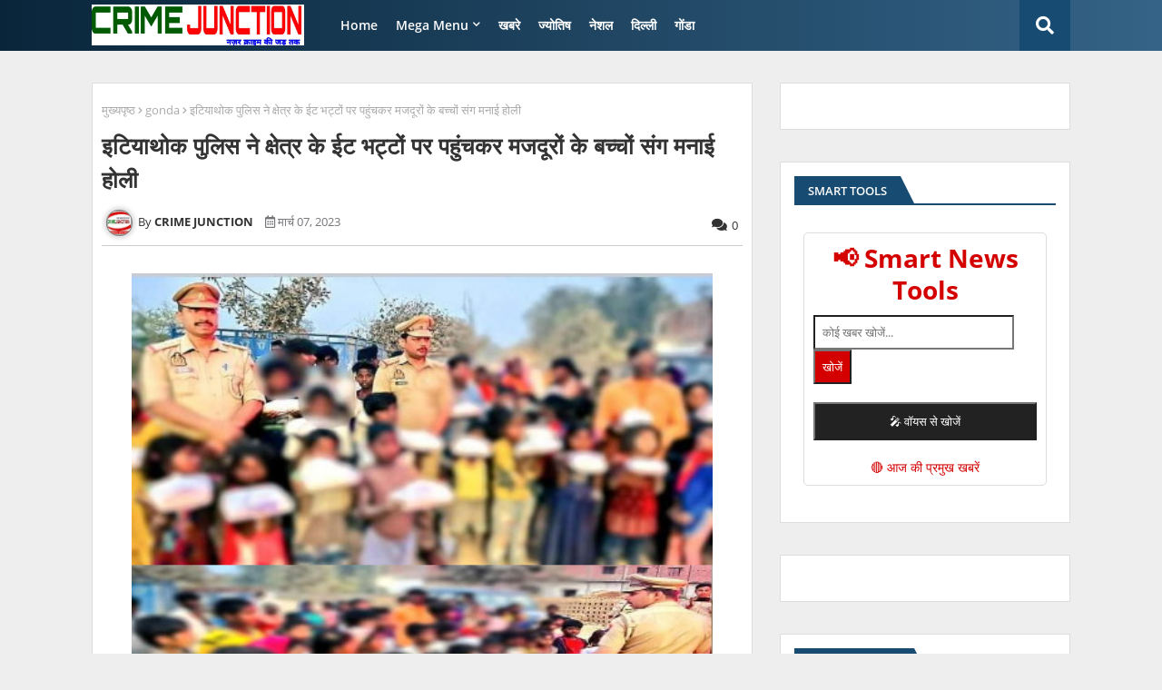

--- FILE ---
content_type: text/html; charset=utf-8
request_url: https://www.google.com/recaptcha/api2/aframe
body_size: 268
content:
<!DOCTYPE HTML><html><head><meta http-equiv="content-type" content="text/html; charset=UTF-8"></head><body><script nonce="IO_upsvGIJObTyEYXLxj7w">/** Anti-fraud and anti-abuse applications only. See google.com/recaptcha */ try{var clients={'sodar':'https://pagead2.googlesyndication.com/pagead/sodar?'};window.addEventListener("message",function(a){try{if(a.source===window.parent){var b=JSON.parse(a.data);var c=clients[b['id']];if(c){var d=document.createElement('img');d.src=c+b['params']+'&rc='+(localStorage.getItem("rc::a")?sessionStorage.getItem("rc::b"):"");window.document.body.appendChild(d);sessionStorage.setItem("rc::e",parseInt(sessionStorage.getItem("rc::e")||0)+1);localStorage.setItem("rc::h",'1769190577938');}}}catch(b){}});window.parent.postMessage("_grecaptcha_ready", "*");}catch(b){}</script></body></html>

--- FILE ---
content_type: text/javascript; charset=UTF-8
request_url: https://www.crimejunction.com/feeds/posts/default?alt=json-in-script&max-results=4&callback=jQuery224009039080312046321_1769190574056&_=1769190574057
body_size: 7050
content:
// API callback
jQuery224009039080312046321_1769190574056({"version":"1.0","encoding":"UTF-8","feed":{"xmlns":"http://www.w3.org/2005/Atom","xmlns$openSearch":"http://a9.com/-/spec/opensearchrss/1.0/","xmlns$blogger":"http://schemas.google.com/blogger/2008","xmlns$georss":"http://www.georss.org/georss","xmlns$gd":"http://schemas.google.com/g/2005","xmlns$thr":"http://purl.org/syndication/thread/1.0","id":{"$t":"tag:blogger.com,1999:blog-7571964787955628583"},"updated":{"$t":"2026-01-23T19:15:26.069+05:30"},"category":[{"term":"खबरे"},{"term":"gonda"},{"term":"crime"},{"term":"POLITCAL NEWS"},{"term":"special story"},{"term":"UTTAR PRADESH"},{"term":"SPORT"},{"term":"ज्योतिष"},{"term":"BIHAR"},{"term":"VIDEO"},{"term":"NATIONAL"},{"term":"MERI KALAM SE"},{"term":"DELHI"},{"term":"AJAB GAJAB"},{"term":"RAJASTHAN"},{"term":"gujarat"},{"term":"WEST BENGAL"},{"term":"JAMMU-KASHMIR"}],"title":{"type":"text","$t":"CRIME JUNCTION"},"subtitle":{"type":"html","$t":""},"link":[{"rel":"http://schemas.google.com/g/2005#feed","type":"application/atom+xml","href":"https:\/\/www.crimejunction.com\/feeds\/posts\/default"},{"rel":"self","type":"application/atom+xml","href":"https:\/\/www.blogger.com\/feeds\/7571964787955628583\/posts\/default?alt=json-in-script\u0026max-results=4"},{"rel":"alternate","type":"text/html","href":"https:\/\/www.crimejunction.com\/"},{"rel":"hub","href":"http://pubsubhubbub.appspot.com/"},{"rel":"next","type":"application/atom+xml","href":"https:\/\/www.blogger.com\/feeds\/7571964787955628583\/posts\/default?alt=json-in-script\u0026start-index=5\u0026max-results=4"}],"author":[{"name":{"$t":"CRIME JUNCTION"},"uri":{"$t":"http:\/\/www.blogger.com\/profile\/12915251826780849885"},"email":{"$t":"noreply@blogger.com"},"gd$image":{"rel":"http://schemas.google.com/g/2005#thumbnail","width":"32","height":"24","src":"\/\/blogger.googleusercontent.com\/img\/b\/R29vZ2xl\/AVvXsEhdvU4Z1XYRQvn1hqCPaE5aOOkS-6fSYpdi7nd-MLq2HZ6vGBTnA-JqJOAUZewEekg0j3a_5fyT5Cae0OFW_tUZjFDIeUyPv602tZHb1De_Hy-FolBN2ifaHzQDkGB-ReE\/s150\/WhatsApp+Image+2020-06-11+at+5.35.29+PM.jpeg"}}],"generator":{"version":"7.00","uri":"http://www.blogger.com","$t":"Blogger"},"openSearch$totalResults":{"$t":"51770"},"openSearch$startIndex":{"$t":"1"},"openSearch$itemsPerPage":{"$t":"4"},"entry":[{"id":{"$t":"tag:blogger.com,1999:blog-7571964787955628583.post-8251162272398041526"},"published":{"$t":"2026-01-23T19:14:59.265+05:30"},"updated":{"$t":"2026-01-23T19:15:26.069+05:30"},"title":{"type":"text","$t":"BALRAMPUR...संधिक्षा सदस्यों ने किया रंगोली प्रतियोगिता का आयोजन"},"content":{"type":"html","$t":"\u003Cdiv dir=\"auto\"\u003E\u003Cdiv class=\"separator\" style=\"clear: both; text-align: center;\"\u003E\n  \u003Ca href=\"https:\/\/blogger.googleusercontent.com\/img\/a\/AVvXsEglhjjl5jp-AeulgFmUesHavYx1Vuulew2PxztgEGXqJsf3DNQ8TL7Itn2taDb7Ntmi8f3ngvJKQsGPSWuExfvNLfMoRIFoN_1pL4hPlrvabhP-M-jw7o4Aq20v5nRsXvdC37JwmxmdfWDJb_usaJ9ybV1p1cG0bKoIp3BBc712Q1df6sOUWodjAX0Nl1sq\" imageanchor=\"1\" style=\"margin-left: 1em; margin-right: 1em;\"\u003E\n    \u003Cimg border=\"0\"   src=\"https:\/\/blogger.googleusercontent.com\/img\/a\/AVvXsEglhjjl5jp-AeulgFmUesHavYx1Vuulew2PxztgEGXqJsf3DNQ8TL7Itn2taDb7Ntmi8f3ngvJKQsGPSWuExfvNLfMoRIFoN_1pL4hPlrvabhP-M-jw7o4Aq20v5nRsXvdC37JwmxmdfWDJb_usaJ9ybV1p1cG0bKoIp3BBc712Q1df6sOUWodjAX0Nl1sq\" width=\"400\"\u003E\n  \u003C\/a\u003E\n\u003C\/div\u003E\u003Cbr\u003E\u003C\/div\u003E\u003Cdiv dir=\"auto\"\u003Eअखिलेश्वर तिवारी\u0026nbsp;\u003C\/div\u003E\u003Cdiv dir=\"auto\"\u003Eजनपद बलरामपुर के इंडो नेपाल सीमा पर तैनात नवीं वाहिनी सशस्त्र सीमा बल में शुक्रवार को वसंत पंचमी पर्व पर संदीक्षा सदस्यों के मध्य पुष्प रंगोली प्रतियोगिता का आयोजन किया गया ।\u003C\/div\u003E\u003Cdiv dir=\"auto\"\u003E\u003Cbr\u003E\u003C\/div\u003E\u003Cdiv dir=\"auto\"\u003E23 जनवरी को बसंत पंचमी के शुभ एवं पावन अवसर पर संदीक्षा अध्यक्षा श्रीमती कृषिक, पत्नी कुमुद रंजन, द्वितीय कमान अधिकारी, नौवीं वाहिनी सशस्त्र सीमा बल, बलरामपुर की उपस्थिति में संदीक्षा सदस्यों के मध्य पुष्प रंगोली प्रतियोगिता का आयोजन किया गया। यह कार्यक्रम वाहिनी परिसर में अत्यंत हर्षोल्लास, उत्साह एवं सौहार्दपूर्ण वातावरण में सफलतापूर्वक संपन्न हुआ। कार्यक्रम का मुख्य उद्देश्य संदीक्षा सदस्यों की रचनात्मक प्रतिभा को प्रोत्साहित करना, भारतीय सांस्कृतिक परंपराओं को सुदृढ़ करना, तथा सदस्यों के मध्य आपसी सहयोग, समन्वय एवं सौहार्द की भावना को और अधिक प्रबल करना रहा। प्रतियोगिता के दौरान संदीक्षा सदस्यों द्वारा पुष्पों के माध्यम से आकर्षक, कलात्मक एवं भावपूर्ण रंगोलियों का निर्माण किया गया, जो बसंत पंचमी के उल्लास, सौंदर्य एवं सकारात्मक ऊर्जा का जीवंत प्रतीक रहीं। प्रतियोगिता में सभी संदीक्षा सदस्यों ने अत्यंत उत्साह, अनुशासन एवं समर्पण के साथ सहभागिता निभाई। इस अवसर पर संदीक्षा अध्यक्षा द्वारा प्रतिभागियों के प्रयासों की भूरी-भूरी प्रशंसा की गई तथा भविष्य में भी इस प्रकार के रचनात्मक एवं सांस्कृतिक कार्यक्रमों के नियमित आयोजन पर बल दिया गया।\u0026nbsp;समग्र रूप से यह आयोजन पूर्णतः सफल, प्रेरणादायक एवं स्मरणीय रहा, जिसने संदीक्षा सदस्यों में उत्साह, एकजुटता एवं सांस्कृतिक चेतना को और अधिक सुदृढ़ किया ।\u003C\/div\u003E"},"link":[{"rel":"replies","type":"application/atom+xml","href":"https:\/\/www.crimejunction.com\/feeds\/8251162272398041526\/comments\/default","title":"टिप्पणियाँ भेजें"},{"rel":"replies","type":"text/html","href":"https:\/\/www.crimejunction.com\/2026\/01\/balrampur_0925603054.html#comment-form","title":"0 टिप्पणियाँ"},{"rel":"edit","type":"application/atom+xml","href":"https:\/\/www.blogger.com\/feeds\/7571964787955628583\/posts\/default\/8251162272398041526"},{"rel":"self","type":"application/atom+xml","href":"https:\/\/www.blogger.com\/feeds\/7571964787955628583\/posts\/default\/8251162272398041526"},{"rel":"alternate","type":"text/html","href":"https:\/\/www.crimejunction.com\/2026\/01\/balrampur_0925603054.html","title":"BALRAMPUR...संधिक्षा सदस्यों ने किया रंगोली प्रतियोगिता का आयोजन"}],"author":[{"name":{"$t":"Anonymous"},"uri":{"$t":"http:\/\/www.blogger.com\/profile\/11104303619948516369"},"email":{"$t":"noreply@blogger.com"},"gd$image":{"rel":"http://schemas.google.com/g/2005#thumbnail","width":"16","height":"16","src":"https:\/\/img1.blogblog.com\/img\/b16-rounded.gif"}}],"media$thumbnail":{"xmlns$media":"http://search.yahoo.com/mrss/","url":"https:\/\/blogger.googleusercontent.com\/img\/a\/AVvXsEglhjjl5jp-AeulgFmUesHavYx1Vuulew2PxztgEGXqJsf3DNQ8TL7Itn2taDb7Ntmi8f3ngvJKQsGPSWuExfvNLfMoRIFoN_1pL4hPlrvabhP-M-jw7o4Aq20v5nRsXvdC37JwmxmdfWDJb_usaJ9ybV1p1cG0bKoIp3BBc712Q1df6sOUWodjAX0Nl1sq=s72-c","height":"72","width":"72"},"thr$total":{"$t":"0"}},{"id":{"$t":"tag:blogger.com,1999:blog-7571964787955628583.post-5883081499136457804"},"published":{"$t":"2026-01-23T17:42:27.636+05:30"},"updated":{"$t":"2026-01-23T17:42:43.545+05:30"},"title":{"type":"text","$t":"BALRAMPUR...पायनियर पब्लिक स्कूल में बसंत पंचमी कार्यक्रम का आयोजन "},"content":{"type":"html","$t":"\u003Cdiv dir=\"auto\"\u003E\u003Cdiv class=\"separator\" style=\"clear: both; text-align: center;\"\u003E\n  \u003Ca href=\"https:\/\/blogger.googleusercontent.com\/img\/a\/AVvXsEipVsIJHOUji4x2_YoHQVd3JKQJ7GckO9ngPjZIiQ19ecKjOOSNF7EjggTcymShrOXuLu3x6lWMJvpGNXRs9Vh_rvpfFJO8v11C7HXStQsgKK7XP702C3tYoiC5CWusMM_-0wffseFS6Y4OyaNa1BzLDwLBJpBIt0SrAzQJGCW48S5gywkvM3x6-ZABZQlx\" imageanchor=\"1\" style=\"margin-left: 1em; margin-right: 1em;\"\u003E\n    \u003Cimg border=\"0\"   src=\"https:\/\/blogger.googleusercontent.com\/img\/a\/AVvXsEipVsIJHOUji4x2_YoHQVd3JKQJ7GckO9ngPjZIiQ19ecKjOOSNF7EjggTcymShrOXuLu3x6lWMJvpGNXRs9Vh_rvpfFJO8v11C7HXStQsgKK7XP702C3tYoiC5CWusMM_-0wffseFS6Y4OyaNa1BzLDwLBJpBIt0SrAzQJGCW48S5gywkvM3x6-ZABZQlx\" width=\"400\"\u003E\n  \u003C\/a\u003E\n\u003C\/div\u003E\u003Cbr\u003E\u003C\/div\u003E\u003Cdiv dir=\"auto\"\u003Eअखिलेश्वर तिवारी\u0026nbsp;\u003C\/div\u003E\u003Cdiv dir=\"auto\"\u003Eजनपद बलरामपुर के अंग्रेजी माध्यम विद्यालय पायनियर पब्लिक स्कूल एंड कॉलेज में शुक्रवार को विद्या की अधिष्ठाता देवी मां सरस्वती का पूजन अर्चन कर बसंत पंचमी पर्व मनाया गया ।\u003C\/div\u003E\u003Cdiv dir=\"auto\"\u003E\u003Cdiv class=\"separator\" style=\"clear: both; text-align: center;\"\u003E\n  \u003Ca href=\"https:\/\/blogger.googleusercontent.com\/img\/a\/AVvXsEjnyl4HE6PKofASRyed41BwJFvus2Igkh1zl8mWDvX2cJjv4hQ_bONGWsbsn5-6Vp30_ZHv2nx3sI25s2l-KRDsboMW7kwyWhT70UNEjY5TUtZ6iGnYf5jwjZpHNiQBh8TQa-nqyxTVDTiDVgnAk9kyqIpsrvI2IJRSSC6kFXFckIu0l8t72oVJc4xbFa5P\" imageanchor=\"1\" style=\"margin-left: 1em; margin-right: 1em;\"\u003E\n    \u003Cimg border=\"0\"   src=\"https:\/\/blogger.googleusercontent.com\/img\/a\/AVvXsEjnyl4HE6PKofASRyed41BwJFvus2Igkh1zl8mWDvX2cJjv4hQ_bONGWsbsn5-6Vp30_ZHv2nx3sI25s2l-KRDsboMW7kwyWhT70UNEjY5TUtZ6iGnYf5jwjZpHNiQBh8TQa-nqyxTVDTiDVgnAk9kyqIpsrvI2IJRSSC6kFXFckIu0l8t72oVJc4xbFa5P\" width=\"400\"\u003E\n  \u003C\/a\u003E\n\u003C\/div\u003E\u003Cbr\u003E\u003C\/div\u003E\u003Cdiv dir=\"auto\"\u003E23 जनवरी को शहर के अग्रेंजी माध्यम विद्यालय पाॅयनियर पब्लिक स्कूल एण्ड काॅलेज में माँ सरस्वती जी के जन्मदिवस के अवसर पर ‘‘बसंत पंचमी‘‘ का पर्व मनाया गया। विद्यालय के प्रबन्ध निदेशक डा0 एम0पी0 तिवारी, प्रधानाचार्य समरजीत सिंह नंदा, उप प्रधानाचार्या उप प्रधानाचार्य शिखा पाण्डेय, राघवेन्द्र त्रिपाठी, कोषाध्यक्षा श्रीमती मीता तिवारी नें माँ सरस्वती के चित्र पर पुष्प माला अर्पित कर द्धीप एवं हवन प्रज्जवलित किया। तत्पश्चात् उपस्थित समस्त अध्यापक अध्यापिकायें तथा समस्त स्टाफ नें माँ सरस्वती के चित्र पर पुष्प अर्पित किये। महान विद्धान श्री त्रिलोकी नाथ शुक्ला ने मां सरस्वती के चरणों में पूरे विधि विधान के अनुसार धार्मिक रीति से विद्यालय के प्रबन्ध निदेशक डा0 एम0पी0 तिवारी, कोषाध्यक्षा मीता तिवारी के द्वारा सत्य नारायण वत्र कथा सुनकर मां सरस्वती का पूजन करके हवन व आरती की। प्रबन्ध निदेशक ने बच्चों को बताया कि बंसत पंचमी के दिन विद्या की देवी माँ सरस्वती की पूजा की जाती है। यह पूजा पूर्वी भारत-पश्चिमोत्तर बांग्लादेश, नेपाल और कई राष्ट्रों में बड़े उल्लास से मनायी जाती है। इस दिन पीले वस्त्र धारण करते है। शास्त्रों में बसंत पंचमी को ऋषि पंचमी से भी उल्लेखित किया गया है, तो पुराणों-शास्त्रों तथा अनेक काव्यग्रंथो में भी अलग-अलग ढंग से इसका चित्रण मिलता है। प्राचीन भारत और नेपाल में पूरे साल को जिन छह मौसमों मे बाँटा जाता था उनमें बसंत का मौसम लोगों का सबसे मनचाहा और मनमोहक मौसम है।\u0026nbsp;विद्यालय में विभिन्न प्रकार के कार्यक्रम आयोजित किये गये। जिसमें माँ सरस्वती की पूजन धार्मिक परम्पराओं एवं रीति रिवाजों के साथ सम्पन्न हुआ। इस अवसर पर सांस्कृति कार्यक्रम का आयोजन किया गया। सांस्कृतिक कार्यक्रम में गीत-हे शारदे माँ नामक गीत पर मेधावी सिंह, मरियम आबदीन, मोहनी तिवारी, आशी यादव, अनुष्का दूबे, श्रेया श्रीवास्तव, श्रृष्टि श्रीवास्तव, रत्ना प्रिया मिश्रा, आकृति मिश्रा, सौम्या शुक्ला ने बहुत ही मनमोहक नृत्य प्रस्तुत करके दर्शकों का मन मोह लिया तथा साथ ही एकल नृत्य के अन्तर्गत गीत-ऋतु बसंत की आयी है नामक गीत पर वैष्णवी ने एक बहुत ही सुन्दर व मार्मिक नृत्य प्रस्तुत किया।\u003C\/div\u003E"},"link":[{"rel":"replies","type":"application/atom+xml","href":"https:\/\/www.crimejunction.com\/feeds\/5883081499136457804\/comments\/default","title":"टिप्पणियाँ भेजें"},{"rel":"replies","type":"text/html","href":"https:\/\/www.crimejunction.com\/2026\/01\/balrampur_01865995821.html#comment-form","title":"0 टिप्पणियाँ"},{"rel":"edit","type":"application/atom+xml","href":"https:\/\/www.blogger.com\/feeds\/7571964787955628583\/posts\/default\/5883081499136457804"},{"rel":"self","type":"application/atom+xml","href":"https:\/\/www.blogger.com\/feeds\/7571964787955628583\/posts\/default\/5883081499136457804"},{"rel":"alternate","type":"text/html","href":"https:\/\/www.crimejunction.com\/2026\/01\/balrampur_01865995821.html","title":"BALRAMPUR...पायनियर पब्लिक स्कूल में बसंत पंचमी कार्यक्रम का आयोजन "}],"author":[{"name":{"$t":"Anonymous"},"uri":{"$t":"http:\/\/www.blogger.com\/profile\/11104303619948516369"},"email":{"$t":"noreply@blogger.com"},"gd$image":{"rel":"http://schemas.google.com/g/2005#thumbnail","width":"16","height":"16","src":"https:\/\/img1.blogblog.com\/img\/b16-rounded.gif"}}],"media$thumbnail":{"xmlns$media":"http://search.yahoo.com/mrss/","url":"https:\/\/blogger.googleusercontent.com\/img\/a\/AVvXsEipVsIJHOUji4x2_YoHQVd3JKQJ7GckO9ngPjZIiQ19ecKjOOSNF7EjggTcymShrOXuLu3x6lWMJvpGNXRs9Vh_rvpfFJO8v11C7HXStQsgKK7XP702C3tYoiC5CWusMM_-0wffseFS6Y4OyaNa1BzLDwLBJpBIt0SrAzQJGCW48S5gywkvM3x6-ZABZQlx=s72-c","height":"72","width":"72"},"thr$total":{"$t":"0"}},{"id":{"$t":"tag:blogger.com,1999:blog-7571964787955628583.post-7384361112180559928"},"published":{"$t":"2026-01-23T17:38:54.619+05:30"},"updated":{"$t":"2026-01-23T17:39:29.412+05:30"},"title":{"type":"text","$t":"BALRAMPUR...बलिदानी पार्क में विभिन्न कार्यक्रमों का आयोजन"},"content":{"type":"html","$t":"\u003Cdiv dir=\"auto\"\u003E\u003Cdiv class=\"separator\" style=\"clear: both; text-align: center;\"\u003E\n  \u003Ca href=\"https:\/\/blogger.googleusercontent.com\/img\/a\/AVvXsEhP5OVZFDkWs8eQu-5aZPf1GMbJnaBOY4O9f__muvy-E6vOau8a7J0PCnS_rqeR0yV5qJwtZ4u9f5CoIdZG1hGqMat1mq_yx4LK2rPVeZaUfmEy7cJzXxQKrdCMLgo7W3TB0o4JE9_YgHcvPmmH1rbto6xOKlTrAg8yXlv_g8bjBszGltLuK2xWGNqcJ4q-\" imageanchor=\"1\" style=\"margin-left: 1em; margin-right: 1em;\"\u003E\n    \u003Cimg border=\"0\"   src=\"https:\/\/blogger.googleusercontent.com\/img\/a\/AVvXsEhP5OVZFDkWs8eQu-5aZPf1GMbJnaBOY4O9f__muvy-E6vOau8a7J0PCnS_rqeR0yV5qJwtZ4u9f5CoIdZG1hGqMat1mq_yx4LK2rPVeZaUfmEy7cJzXxQKrdCMLgo7W3TB0o4JE9_YgHcvPmmH1rbto6xOKlTrAg8yXlv_g8bjBszGltLuK2xWGNqcJ4q-\" width=\"400\"\u003E\n  \u003C\/a\u003E\n\u003C\/div\u003E\u003Cbr\u003E\u003C\/div\u003E\u003Cdiv dir=\"auto\"\u003Eअखिलेश्वर तिवारी\u0026nbsp;\u003C\/div\u003E\u003Cdiv dir=\"auto\"\u003Eजनपद बलरामपुर के बलिदानी पार्क में नेताजी सुभाष चंद्र बोस जयंती एवं वीर हकीकत राय बलिदान दिवस के अवसर पर एक कार्यक्रम का आयोजन किया गया। कार्यक्रम में बड़ी संख्या में छात्र-छात्राओं तथा गणमान्य नागरिकों की सहभागिता रही।\u003C\/div\u003E\u003Cdiv dir=\"auto\"\u003E\u003Cdiv class=\"separator\" style=\"clear: both; text-align: center;\"\u003E\n  \u003Ca href=\"https:\/\/blogger.googleusercontent.com\/img\/a\/AVvXsEgm4sE3ExmUZqu1rNPZiHkmHVXpgyaCZj2HGtesTNCZHNhJkVZxbiJDhMfkn4chJGv4c4qGZSARFi9zb4EknYzBMrFjf7A5jQg88GE6f7NHkJX_CRJuuWFnihNCl1SO4tS61LbsDEgqoArdOG5ZUmuPBIUpTzXnjBzzbi-NKdfeks-5tPKlFq7ckR19xmC0\" imageanchor=\"1\" style=\"margin-left: 1em; margin-right: 1em;\"\u003E\n    \u003Cimg border=\"0\"   src=\"https:\/\/blogger.googleusercontent.com\/img\/a\/AVvXsEgm4sE3ExmUZqu1rNPZiHkmHVXpgyaCZj2HGtesTNCZHNhJkVZxbiJDhMfkn4chJGv4c4qGZSARFi9zb4EknYzBMrFjf7A5jQg88GE6f7NHkJX_CRJuuWFnihNCl1SO4tS61LbsDEgqoArdOG5ZUmuPBIUpTzXnjBzzbi-NKdfeks-5tPKlFq7ckR19xmC0\" width=\"400\"\u003E\n  \u003C\/a\u003E\n\u003C\/div\u003E\u003Cdiv class=\"separator\" style=\"clear: both; text-align: center;\"\u003E\n  \u003Ca href=\"https:\/\/blogger.googleusercontent.com\/img\/a\/AVvXsEg30xsCdSRgQkS58aTvkpOZvRvWMqD6edsfA-IO1bcCrJ4TCAc5BjpWTbPVvG_qNBMidHv-0FI9DaBwXajB-gD9eCxtw17jWmgsmiQsotGMSNorq9TUysg4Sx7_D9f2iD_LqMPQqALYI9aXyw7aFVHfCQDfJUPHq52Ll7qgT6xzy-4oJQTburJYTWaZQ5fr\" imageanchor=\"1\" style=\"margin-left: 1em; margin-right: 1em;\"\u003E\n    \u003Cimg border=\"0\"   src=\"https:\/\/blogger.googleusercontent.com\/img\/a\/AVvXsEg30xsCdSRgQkS58aTvkpOZvRvWMqD6edsfA-IO1bcCrJ4TCAc5BjpWTbPVvG_qNBMidHv-0FI9DaBwXajB-gD9eCxtw17jWmgsmiQsotGMSNorq9TUysg4Sx7_D9f2iD_LqMPQqALYI9aXyw7aFVHfCQDfJUPHq52Ll7qgT6xzy-4oJQTburJYTWaZQ5fr\" width=\"400\"\u003E\n  \u003C\/a\u003E\n\u003C\/div\u003E\u003Cbr\u003E\u003C\/div\u003E\u003Cdiv dir=\"auto\"\u003E23 जनवरी को बलिदानी पार्क में आयोजित कार्यक्रम में उपस्थित छात्र-छात्राओं को महर्षि दयानंद सरस्वती कृत अमर ग्रंथ सत्यार्थ प्रकाश, सम्मान पत्र तथा महापुरुषों के चित्रों से युक्त कैलेंडर प्रदान किए गए। आर्य वीर दल उत्तर प्रदेश के बौद्धिकाध्यक्ष आचार्य अखिलेश मेधावी द्वारा छात्र-छात्राओं को “क्रांतिवीर सम्मान” से सम्मानित किया गया । इसके अतिरिक्त प्रिंट एवं इलेक्ट्रॉनिक मीडिया के पत्रकारों को डायरी ,कलाम और महापुरुषों का चित्र अंकित कैलेंडर भेंट\u0026nbsp; करके सम्मानित किया गया । कार्यक्रम का शुभारंभ वैदिक मंत्रोच्चार के साथ आचार्य अखिलेश मेधावी द्वारा वैदिक यज्ञ से हुआ। यज्ञ के माध्यम से राष्ट्र, समाज एवं युवा पीढ़ी के चरित्र निर्माण का संदेश दिया गया। मुख्य अतिथि सदर विधायक पलटू राम ने\u0026nbsp; नेताजी सुभाष चंद्र बोस के राष्ट्रवादी विचारों, त्याग और स्वतंत्रता संग्राम में उनका अद्वितीय योगदान रहा। गुरुकुल रेवाड़ी हरियाणा से आए हुए आचार्य मनोज तथा स्वामी आत्मानंद ने भी सभा को संबोधित किया । कार्यक्रम का उद्देश्य युवाओं में राष्ट्रभक्ति, सांस्कृतिक चेतना एवं नैतिक मूल्यों का विकास करना रहा। अंत में आयोजकों द्वारा सभी आगंतुकों का आभार व्यक्त किया गया। इस अवसर पर रंगमणि त्रिपाठी ,सत्य प्रकाश\u0026nbsp; पांडे ,विजय प्रकाश, निशु वर्मा, करीना यादव, अनिल साहू, महेश यादव ,आरव सिंह सहित तमाम लोग उपस्थित रहे।\u003C\/div\u003E"},"link":[{"rel":"replies","type":"application/atom+xml","href":"https:\/\/www.crimejunction.com\/feeds\/7384361112180559928\/comments\/default","title":"टिप्पणियाँ भेजें"},{"rel":"replies","type":"text/html","href":"https:\/\/www.crimejunction.com\/2026\/01\/balrampur_0685190034.html#comment-form","title":"0 टिप्पणियाँ"},{"rel":"edit","type":"application/atom+xml","href":"https:\/\/www.blogger.com\/feeds\/7571964787955628583\/posts\/default\/7384361112180559928"},{"rel":"self","type":"application/atom+xml","href":"https:\/\/www.blogger.com\/feeds\/7571964787955628583\/posts\/default\/7384361112180559928"},{"rel":"alternate","type":"text/html","href":"https:\/\/www.crimejunction.com\/2026\/01\/balrampur_0685190034.html","title":"BALRAMPUR...बलिदानी पार्क में विभिन्न कार्यक्रमों का आयोजन"}],"author":[{"name":{"$t":"Anonymous"},"uri":{"$t":"http:\/\/www.blogger.com\/profile\/11104303619948516369"},"email":{"$t":"noreply@blogger.com"},"gd$image":{"rel":"http://schemas.google.com/g/2005#thumbnail","width":"16","height":"16","src":"https:\/\/img1.blogblog.com\/img\/b16-rounded.gif"}}],"media$thumbnail":{"xmlns$media":"http://search.yahoo.com/mrss/","url":"https:\/\/blogger.googleusercontent.com\/img\/a\/AVvXsEhP5OVZFDkWs8eQu-5aZPf1GMbJnaBOY4O9f__muvy-E6vOau8a7J0PCnS_rqeR0yV5qJwtZ4u9f5CoIdZG1hGqMat1mq_yx4LK2rPVeZaUfmEy7cJzXxQKrdCMLgo7W3TB0o4JE9_YgHcvPmmH1rbto6xOKlTrAg8yXlv_g8bjBszGltLuK2xWGNqcJ4q-=s72-c","height":"72","width":"72"},"thr$total":{"$t":"0"}},{"id":{"$t":"tag:blogger.com,1999:blog-7571964787955628583.post-1135571765899655068"},"published":{"$t":"2026-01-23T17:16:24.611+05:30"},"updated":{"$t":"2026-01-23T17:25:02.028+05:30"},"title":{"type":"text","$t":"BALRAMPUR...पायनियर पब्लिक स्कूल में नेताजी सुभाष चंद्र बोस जयंती"},"content":{"type":"html","$t":"\u003Cdiv dir=\"auto\"\u003E\u003Cdiv class=\"separator\" style=\"clear: both; text-align: center;\"\u003E\n  \u003Ca href=\"https:\/\/blogger.googleusercontent.com\/img\/a\/AVvXsEiNB95-otuyDQq3gZG0kCb5t8n-OppDieBODR_GyzoQYVRPU_HjCnpqJ3-HOnnN4cm49Mct7cpBxLMWPNMsWtXGT_UyHj7h_7emyFHcwuHZvpHtb9yxBd0uRqgYKpxMA0UygVDb7Jyq5qEp0vtAtSMSK-QkzKTWcp5vQDOY7DX0BeAa6IkGCjNLBMo9bCbK\" imageanchor=\"1\" style=\"margin-left: 1em; margin-right: 1em;\"\u003E\n    \u003Cimg border=\"0\"   src=\"https:\/\/blogger.googleusercontent.com\/img\/a\/AVvXsEiNB95-otuyDQq3gZG0kCb5t8n-OppDieBODR_GyzoQYVRPU_HjCnpqJ3-HOnnN4cm49Mct7cpBxLMWPNMsWtXGT_UyHj7h_7emyFHcwuHZvpHtb9yxBd0uRqgYKpxMA0UygVDb7Jyq5qEp0vtAtSMSK-QkzKTWcp5vQDOY7DX0BeAa6IkGCjNLBMo9bCbK\" width=\"400\"\u003E\n  \u003C\/a\u003E\n\u003C\/div\u003E\u003Cbr\u003E\u003C\/div\u003E\u003Cdiv dir=\"auto\"\u003Eअखिलेश्वर तिवारी\u0026nbsp;\u003C\/div\u003E\u003Cdiv dir=\"auto\"\u003Eजनपद बलरामपुर के अंग्रेजी माध्यम विद्यालय पायनियर पब्लिक स्कूल एंड कॉलेज में शुक्रवार को आजादी के महानायक सुभाष चंद्र बोस की जयंती मनाई गई ।\u003C\/div\u003E\u003Cdiv dir=\"auto\"\u003E\u003Cdiv class=\"separator\" style=\"clear: both; text-align: center;\"\u003E\n  \u003Ca href=\"https:\/\/blogger.googleusercontent.com\/img\/a\/AVvXsEiWIYBZifwlz2OZ1HjlIiEF0WPJUTmSPv4AJTEdAKlOtlIC-ImhagSFxyD2G0fEBM47PoNKw7jzWXuTNqt3rwYm-6Z_3eWAUaAyTr07r2X4_Qrsw_b54Sh1wDs5af5n3KY_ZRG4XiORz8LRu2KDpZGbGtbr5iI2BOshGFsJUPNdndZ3NNJMLVDz5P5mwRrs\" imageanchor=\"1\" style=\"margin-left: 1em; margin-right: 1em;\"\u003E\n    \u003Cimg border=\"0\"   src=\"https:\/\/blogger.googleusercontent.com\/img\/a\/AVvXsEiWIYBZifwlz2OZ1HjlIiEF0WPJUTmSPv4AJTEdAKlOtlIC-ImhagSFxyD2G0fEBM47PoNKw7jzWXuTNqt3rwYm-6Z_3eWAUaAyTr07r2X4_Qrsw_b54Sh1wDs5af5n3KY_ZRG4XiORz8LRu2KDpZGbGtbr5iI2BOshGFsJUPNdndZ3NNJMLVDz5P5mwRrs\" width=\"400\"\u003E\n  \u003C\/a\u003E\n\u003C\/div\u003E\u003Cbr\u003E\u003C\/div\u003E\u003Cdiv dir=\"auto\"\u003E23 जनवरी को शहर के अग्रेंजी माध्यम विद्यालय पाॅयनियर पब्लिक स्कूल एण्ड काॅलेज, बलरामपुर में ‘‘नेताजी सुभाष चंद्र बोस जयंती‘ मनाया गया। विद्यालय के प्रबन्ध निदेशक डा0 एम0पी0 तिवारी, प्रधानाचार्य समरजीत सिंह नंदा एवं उप प्रधानाचार्या शिखा पाण्डेय नें उनके चित्र पर माल्यापर्ण करके द्धीप प्रज्जवलित किया।\u0026nbsp;प्रबन्ध निदेशक डाॅ0 तिवारी ने बच्चों को बताया कि भारत में स्वतंत्रता संग्राम के महानायक और ‘जय हिंद‘ का नारा देने वाले सुभाष चंद्र बोस की जयंती हर साल 23 जनवरी को मनाई जाती है, सुभाष चंद्र बोस का जन्म 23 जनवरी 1897 को उड़ीास के कटक मे हुआ था। उनके जन्म को नेताजी सुभाष चंद्र बोस जयंती के रूप में मनाकर उन्हें याद किया जाता है साथ ही उन्हें श्रद्धांजलि भी दी जाती है। सुभाष चंद्र बोस राजनेता और बुद्धिजीवी नेता को भारतीय राजनीतिक व्यवस्था में खास योगदान के लिए जाना जाता है, नेताजी के जन्मदिवस को ‘पराक्रम दिवस‘ के रूप में भी मनाया जाता है। नेताजी सुभाष चंद्र बोस केवल एक इंसान का नाम नहीं है बल्कि ये नाम है उस वीर का, जिनकी रंगो में केवल देशभक्ति का खून बहता था। बोस भारत मां के उन वीर सपूतों में से एक हैं, जिनका कर्ज आजाद भारतवासी कभी नहीं चुका सकते है। अपनी मातृभूमि को गुलामी की जंजीर से आजाद कराने के लिए खुशी-खुशी अपना लहू बहाने वाले नेताजी सुभाष चंद्र बोस पूर्वी एशिया पहुंचकर उन्होंने रास बिहारी बोस से ‘स्वतंत्रता आन्दोलन‘ का कमान लिया और ‘आजाद हिंद फौज‘ का गठन किया और नारा दिया था कि ‘‘तुम मुझे खून दो मैं तुम्हें आजादी दूंगा‘‘। इसके बाद सुभाष जी को ‘नेताजी‘ कहा जाने लगा ।\u0026nbsp;जयंती‘ अवसर पर विद्यालय में सांस्कृतिक कार्यक्रम का आयोजन किया गया। सांस्कृति कार्यक्रम के अन्तर्गत एक समूह नृत्य गीत-विजयी भवा नामक गीत पर आराध्या पाण्डेय, सिमर मिश्रा, नित्या मोदनवाल, रत्नप्रिया, अनुष्का दूबे, रिया पाण्डेय मनमोहक नृत्य प्रस्तुत करके सभी का मन मोह लिया। इस अवसर पर विद्यालय के उप प्रधानाचार्या उप प्रधानाचार्य शिखा पाण्डेय, राघवेन्द्र त्रिपाठी अध्यापकगण में अशोक कुमार शुक्ला, ए0के0 तिवारी, टी0एन0 शुक्ला, पूनम चैहान, राजमणि, उर्वशी शुक्ला, किरन मिश्रा, उमा तिवारी, लता श्रीवास्तव, नीलम श्रीवास्तव, नेहा श्रीवास्तव, विश्वनाथ तिवारी, कपिल निषाद, उमेश तिवारी, कृष्णा गुप्ता, राजीव श्रीवास्तव एवं मनोज शुक्ला आदि उपस्थित होकर ‘‘नेताजी सुभाष चंद्र बोस जयंती‘ को मनाया गया।\u003C\/div\u003E"},"link":[{"rel":"replies","type":"application/atom+xml","href":"https:\/\/www.crimejunction.com\/feeds\/1135571765899655068\/comments\/default","title":"टिप्पणियाँ भेजें"},{"rel":"replies","type":"text/html","href":"https:\/\/www.crimejunction.com\/2026\/01\/balrampur_0251252712.html#comment-form","title":"0 टिप्पणियाँ"},{"rel":"edit","type":"application/atom+xml","href":"https:\/\/www.blogger.com\/feeds\/7571964787955628583\/posts\/default\/1135571765899655068"},{"rel":"self","type":"application/atom+xml","href":"https:\/\/www.blogger.com\/feeds\/7571964787955628583\/posts\/default\/1135571765899655068"},{"rel":"alternate","type":"text/html","href":"https:\/\/www.crimejunction.com\/2026\/01\/balrampur_0251252712.html","title":"BALRAMPUR...पायनियर पब्लिक स्कूल में नेताजी सुभाष चंद्र बोस जयंती"}],"author":[{"name":{"$t":"Anonymous"},"uri":{"$t":"http:\/\/www.blogger.com\/profile\/11104303619948516369"},"email":{"$t":"noreply@blogger.com"},"gd$image":{"rel":"http://schemas.google.com/g/2005#thumbnail","width":"16","height":"16","src":"https:\/\/img1.blogblog.com\/img\/b16-rounded.gif"}}],"media$thumbnail":{"xmlns$media":"http://search.yahoo.com/mrss/","url":"https:\/\/blogger.googleusercontent.com\/img\/a\/AVvXsEiNB95-otuyDQq3gZG0kCb5t8n-OppDieBODR_GyzoQYVRPU_HjCnpqJ3-HOnnN4cm49Mct7cpBxLMWPNMsWtXGT_UyHj7h_7emyFHcwuHZvpHtb9yxBd0uRqgYKpxMA0UygVDb7Jyq5qEp0vtAtSMSK-QkzKTWcp5vQDOY7DX0BeAa6IkGCjNLBMo9bCbK=s72-c","height":"72","width":"72"},"thr$total":{"$t":"0"}}]}});

--- FILE ---
content_type: text/javascript; charset=UTF-8
request_url: https://www.crimejunction.com/feeds/posts/default/-/gonda?alt=json-in-script&max-results=3&callback=jQuery224009039080312046321_1769190574054&_=1769190574055
body_size: 4947
content:
// API callback
jQuery224009039080312046321_1769190574054({"version":"1.0","encoding":"UTF-8","feed":{"xmlns":"http://www.w3.org/2005/Atom","xmlns$openSearch":"http://a9.com/-/spec/opensearchrss/1.0/","xmlns$blogger":"http://schemas.google.com/blogger/2008","xmlns$georss":"http://www.georss.org/georss","xmlns$gd":"http://schemas.google.com/g/2005","xmlns$thr":"http://purl.org/syndication/thread/1.0","id":{"$t":"tag:blogger.com,1999:blog-7571964787955628583"},"updated":{"$t":"2026-01-23T19:15:26.069+05:30"},"category":[{"term":"खबरे"},{"term":"gonda"},{"term":"crime"},{"term":"POLITCAL NEWS"},{"term":"special story"},{"term":"UTTAR PRADESH"},{"term":"SPORT"},{"term":"ज्योतिष"},{"term":"BIHAR"},{"term":"VIDEO"},{"term":"NATIONAL"},{"term":"MERI KALAM SE"},{"term":"DELHI"},{"term":"AJAB GAJAB"},{"term":"RAJASTHAN"},{"term":"gujarat"},{"term":"WEST BENGAL"},{"term":"JAMMU-KASHMIR"}],"title":{"type":"text","$t":"CRIME JUNCTION"},"subtitle":{"type":"html","$t":""},"link":[{"rel":"http://schemas.google.com/g/2005#feed","type":"application/atom+xml","href":"https:\/\/www.crimejunction.com\/feeds\/posts\/default"},{"rel":"self","type":"application/atom+xml","href":"https:\/\/www.blogger.com\/feeds\/7571964787955628583\/posts\/default\/-\/gonda?alt=json-in-script\u0026max-results=3"},{"rel":"alternate","type":"text/html","href":"https:\/\/www.crimejunction.com\/search\/label\/gonda"},{"rel":"hub","href":"http://pubsubhubbub.appspot.com/"},{"rel":"next","type":"application/atom+xml","href":"https:\/\/www.blogger.com\/feeds\/7571964787955628583\/posts\/default\/-\/gonda\/-\/gonda?alt=json-in-script\u0026start-index=4\u0026max-results=3"}],"author":[{"name":{"$t":"CRIME JUNCTION"},"uri":{"$t":"http:\/\/www.blogger.com\/profile\/12915251826780849885"},"email":{"$t":"noreply@blogger.com"},"gd$image":{"rel":"http://schemas.google.com/g/2005#thumbnail","width":"32","height":"24","src":"\/\/blogger.googleusercontent.com\/img\/b\/R29vZ2xl\/AVvXsEhdvU4Z1XYRQvn1hqCPaE5aOOkS-6fSYpdi7nd-MLq2HZ6vGBTnA-JqJOAUZewEekg0j3a_5fyT5Cae0OFW_tUZjFDIeUyPv602tZHb1De_Hy-FolBN2ifaHzQDkGB-ReE\/s150\/WhatsApp+Image+2020-06-11+at+5.35.29+PM.jpeg"}}],"generator":{"version":"7.00","uri":"http://www.blogger.com","$t":"Blogger"},"openSearch$totalResults":{"$t":"13726"},"openSearch$startIndex":{"$t":"1"},"openSearch$itemsPerPage":{"$t":"3"},"entry":[{"id":{"$t":"tag:blogger.com,1999:blog-7571964787955628583.post-8368298218294600078"},"published":{"$t":"2025-11-15T19:50:00.008+05:30"},"updated":{"$t":"2025-11-15T19:50:54.262+05:30"},"category":[{"scheme":"http://www.blogger.com/atom/ns#","term":"gonda"}],"title":{"type":"text","$t":"मनकापुर के लेखपालों का एक दिवसीय धरना, सौंपा 8 सूत्रीय ज्ञापन"},"content":{"type":"html","$t":"\u003Cdiv class=\"separator\" style=\"clear: both; text-align: center;\"\u003E\u003Ca href=\"https:\/\/blogger.googleusercontent.com\/img\/b\/R29vZ2xl\/AVvXsEibB84R__8Yf6B4n73LeVBNzq42YGtoQXNSdO0I3PTBl5eqTFbrlD2AZ4tSQCuM_uYdPCSpgUEHF4X-tZ47CJORnXym2EuJ8zQGS4mfZeMEqi5BKoz2_VoGBcpjGqQeTE0J8Rd2A9LHWoTyPI20ObWoHWEeV4YICPpk0HVP38vn4mhfMXo_G8hIRSGdmbY\/s654\/Picsart_25-11-15_19-42-52-004.jpg\" imageanchor=\"1\" style=\"margin-left: 1em; margin-right: 1em;\"\u003E\u003Cimg border=\"0\" data-original-height=\"427\" data-original-width=\"654\" src=\"https:\/\/blogger.googleusercontent.com\/img\/b\/R29vZ2xl\/AVvXsEibB84R__8Yf6B4n73LeVBNzq42YGtoQXNSdO0I3PTBl5eqTFbrlD2AZ4tSQCuM_uYdPCSpgUEHF4X-tZ47CJORnXym2EuJ8zQGS4mfZeMEqi5BKoz2_VoGBcpjGqQeTE0J8Rd2A9LHWoTyPI20ObWoHWEeV4YICPpk0HVP38vn4mhfMXo_G8hIRSGdmbY\/s16000\/Picsart_25-11-15_19-42-52-004.jpg\" \/\u003E\u003C\/a\u003E\u003C\/div\u003E\u003Cbr \/\u003E\u003Cp\u003E\u003Cbr \/\u003E\u003C\/p\u003E\u003Cp style=\"text-align: justify;\"\u003Eकृष्ण मोहन\u0026nbsp;\u003C\/p\u003E\u003Cp style=\"text-align: justify;\"\u003E\u003Cspan style=\"font-size: x-large;\"\u003Eउत्तर प्रदेश के गोंडा में आठ सूत्रीय मांगों को लेकर लेखपाल संघ ने एक दिवसीय धरना देकर उपजिलाधिकारी को ज्ञापन सौंपा। सम्पूर्ण समाधान दिवस के दौरान लेखपाल अपने कार्यों से विरत रहे।\u003C\/span\u003E\u003C\/p\u003E\u003Cp style=\"text-align: justify;\"\u003E\u003Cspan style=\"font-size: x-large;\"\u003E\u003Cbr \/\u003E\u003C\/span\u003E\u003C\/p\u003E\u003Cp style=\"text-align: justify;\"\u003E\u003Cspan style=\"font-size: x-large;\"\u003Eप्राप्त जानकारी के मुताबिक शनिवार को मनकापुर तहसील के लेखपालों ने एक दिवसीय हड़ताल करके कार्य का बहिष्कार किया। इसके बाद अपनी मांगों को लेकर उप जिलाधिकारी अवनीश त्रिपाठी को 8 सूत्रीय ज्ञापन सौंपा।\u003C\/span\u003E\u003C\/p\u003E\u003Cp style=\"text-align: justify;\"\u003E\u003Cspan style=\"font-size: x-large;\"\u003E\u003Cbr \/\u003E\u003C\/span\u003E\u003C\/p\u003E\u003Cp style=\"text-align: justify;\"\u003E\u003Cb\u003E\u003Cspan style=\"font-size: x-large;\"\u003Eलेखपालों की मांगे\u003C\/span\u003E\u003C\/b\u003E\u003C\/p\u003E\u003Cp style=\"text-align: justify;\"\u003E\u003Cspan style=\"font-size: x-large;\"\u003Eप्रदर्शन कर रहे लेखपालों की मांग है कि उन्हें मिल रहे वेतनमान को उच्चीकरण 2800 ग्रेडपे किया जाए। लंबे समय पर एक ही पद पर तैनात लेखपालों के पदों की उन्नति के लिए भी व्यवस्था की जाए, मांगो में ए०सी०पी० विसंगति सुधार शामिल है। नियत यातायात भत्ता के स्थान पर दुपहिया वाहनों से चलने के लिए भत्ता के साथ-साथ स्टेशनरी भत्ता, विशेष वेतन भत्ता में वृद्धि की जाए। लेखपाल पद के नाम को परिवर्तित करके राजस्व उप निरीक्षक का नाम दिया जाए। अन्तर्मण्डलीय स्थानान्तरण, पेंशन विसंगति और लेखपाल के पदों में वृद्धि तथा राजस्व सहायक तथा राजस्व चौकी की व्यवस्था की जाए। इस मौके पर लेखपाल प्रेम शंकर आर्य सहित दर्जनों महिला पुरुष लेखपाल मौजूद रहे।\u003C\/span\u003E\u003C\/p\u003E"},"link":[{"rel":"replies","type":"application/atom+xml","href":"https:\/\/www.crimejunction.com\/feeds\/8368298218294600078\/comments\/default","title":"टिप्पणियाँ भेजें"},{"rel":"replies","type":"text/html","href":"https:\/\/www.crimejunction.com\/2025\/11\/Gonda-Mankapur-lekhpal-gyapan.html#comment-form","title":"0 टिप्पणियाँ"},{"rel":"edit","type":"application/atom+xml","href":"https:\/\/www.blogger.com\/feeds\/7571964787955628583\/posts\/default\/8368298218294600078"},{"rel":"self","type":"application/atom+xml","href":"https:\/\/www.blogger.com\/feeds\/7571964787955628583\/posts\/default\/8368298218294600078"},{"rel":"alternate","type":"text/html","href":"https:\/\/www.crimejunction.com\/2025\/11\/Gonda-Mankapur-lekhpal-gyapan.html","title":"मनकापुर के लेखपालों का एक दिवसीय धरना, सौंपा 8 सूत्रीय ज्ञापन"}],"author":[{"name":{"$t":"CRIME JUNCTION"},"uri":{"$t":"http:\/\/www.blogger.com\/profile\/12915251826780849885"},"email":{"$t":"noreply@blogger.com"},"gd$image":{"rel":"http://schemas.google.com/g/2005#thumbnail","width":"32","height":"24","src":"\/\/blogger.googleusercontent.com\/img\/b\/R29vZ2xl\/AVvXsEhdvU4Z1XYRQvn1hqCPaE5aOOkS-6fSYpdi7nd-MLq2HZ6vGBTnA-JqJOAUZewEekg0j3a_5fyT5Cae0OFW_tUZjFDIeUyPv602tZHb1De_Hy-FolBN2ifaHzQDkGB-ReE\/s150\/WhatsApp+Image+2020-06-11+at+5.35.29+PM.jpeg"}}],"media$thumbnail":{"xmlns$media":"http://search.yahoo.com/mrss/","url":"https:\/\/blogger.googleusercontent.com\/img\/b\/R29vZ2xl\/AVvXsEibB84R__8Yf6B4n73LeVBNzq42YGtoQXNSdO0I3PTBl5eqTFbrlD2AZ4tSQCuM_uYdPCSpgUEHF4X-tZ47CJORnXym2EuJ8zQGS4mfZeMEqi5BKoz2_VoGBcpjGqQeTE0J8Rd2A9LHWoTyPI20ObWoHWEeV4YICPpk0HVP38vn4mhfMXo_G8hIRSGdmbY\/s72-c\/Picsart_25-11-15_19-42-52-004.jpg","height":"72","width":"72"},"thr$total":{"$t":"0"},"georss$featurename":{"$t":"गोण्डा, उत्तर प्रदेश, भारत"},"georss$point":{"$t":"27.1339874 81.961897900000011"},"georss$box":{"$t":"-1.1762464361788467 46.805647900000011 55.444221236178848 117.11814790000001"}},{"id":{"$t":"tag:blogger.com,1999:blog-7571964787955628583.post-5871372576578025355"},"published":{"$t":"2025-11-15T18:06:00.006+05:30"},"updated":{"$t":"2025-11-15T18:42:33.950+05:30"},"category":[{"scheme":"http://www.blogger.com/atom/ns#","term":"gonda"}],"title":{"type":"text","$t":"नवाबगंज में प्रधान प्रतिनिधि के खिलाफ शिकायती पत्र "},"content":{"type":"html","$t":"\u003Cdiv class=\"separator\" style=\"clear: both; text-align: center;\"\u003E\u003Ca href=\"https:\/\/blogger.googleusercontent.com\/img\/b\/R29vZ2xl\/AVvXsEhTV7Gx95BD9_uorWbggShOb86b7xBsV1k4wM170pjQAjTu_AQv-4zprq2vipA3IL-Seo9h8TYEPWgHMYGHsYDrzZIIDtGx6Vg1MoF2v9HpcmIQh87mSihBIq8y5tR_s3NaAY-t13N6wJlcnjfcKJmrO8USb2b8qQpRLZF-pSDmgScj3ahu2WNunqp9fjY\/s1096\/Picsart_25-11-15_18-41-39-983.jpg\" imageanchor=\"1\" style=\"margin-left: 1em; margin-right: 1em;\"\u003E\u003Cimg border=\"0\" data-original-height=\"1096\" data-original-width=\"1080\" src=\"https:\/\/blogger.googleusercontent.com\/img\/b\/R29vZ2xl\/AVvXsEhTV7Gx95BD9_uorWbggShOb86b7xBsV1k4wM170pjQAjTu_AQv-4zprq2vipA3IL-Seo9h8TYEPWgHMYGHsYDrzZIIDtGx6Vg1MoF2v9HpcmIQh87mSihBIq8y5tR_s3NaAY-t13N6wJlcnjfcKJmrO8USb2b8qQpRLZF-pSDmgScj3ahu2WNunqp9fjY\/s16000\/Picsart_25-11-15_18-41-39-983.jpg\" \/\u003E\u003C\/a\u003E\u003C\/div\u003E\u003Cbr \/\u003E\u003Cdiv class=\"separator\" style=\"clear: both; text-align: center;\"\u003E\u003Cbr \/\u003E\u003C\/div\u003E\u003Cp\u003E\u003Cbr \/\u003E\u003C\/p\u003E\u003Cp style=\"text-align: justify;\"\u003Eपं श्याम त्रिपाठी\/बनारसी मौर्या\u0026nbsp;\u003C\/p\u003E\u003Cp style=\"text-align: justify;\"\u003E\u003Cspan style=\"font-size: x-large;\"\u003Eनवाबगंज गोंडा ।थाना क्षेत्र के नरायनपुर गांव के प्रधान प्रतिनिधि पर गांव के रहने वाले महादीन पुरवा निवासी जग प्रसाद जायसवाल पुत्र भगवानदीन ने थाने में तहरीर देकर बताया कि उनके घर के बगल की जमीन पर उनके पिता-दादा के समय से कब्जा है। घटना गुरुवार सुबह करीब 11 बजे वे अपनी पैतृक जमीन पर रखे पुवाल आदि को हटाने पहुंचे थे। आरोप है कि इसी दौरान गांव की प्रधान सुनीता देवी के पुत्र सत्यम सिंह उर्फ आकाश सिंह अपने सहयोगी कपूर दूबे पुत्र बाबूराम के साथ पहुंचे और भद्दी-भद्दी गालियां देते हुए जमीन खाली करने की धमकी दी। मना करने पर आकाश सिंह ने उनके साथ मारपीट की तथा पुवाल में आग भी लगा दी। जग प्रसाद के अनुसार प्रधान पुत्र ने धमकी देते हुए कहा कि अगर जमीन खाली नहीं की तो तुम्हें भी इसी पुवाल की तरह जला दूंगा।\u0026nbsp;\u003C\/span\u003E\u003C\/p\u003E\u003Cp style=\"text-align: justify;\"\u003E\u003Cspan style=\"font-size: x-large;\"\u003E\u003Cbr \/\u003E\u003C\/span\u003E\u003C\/p\u003E\u003Cp style=\"text-align: justify;\"\u003E\u003Cspan style=\"font-size: x-large;\"\u003Eघटना के बाबत थाना अध्यक्ष अभय सिंह ने शिकायत को निराधार बताया। उन्होंने कहा कि शिकायतकर्ता द्वारा एक वृद्ध महिला की जमीन कब्जाने का प्रयास किया जा रहा है। तहरीर आधार पर घटना की जांच कर आगे की आवश्यक कारवाही की जाएगी।\u003C\/span\u003E\u003C\/p\u003E"},"link":[{"rel":"replies","type":"application/atom+xml","href":"https:\/\/www.crimejunction.com\/feeds\/5871372576578025355\/comments\/default","title":"टिप्पणियाँ भेजें"},{"rel":"replies","type":"text/html","href":"https:\/\/www.crimejunction.com\/2025\/11\/Gonda-Nawabganj-ancestral-land-occupied.html#comment-form","title":"0 टिप्पणियाँ"},{"rel":"edit","type":"application/atom+xml","href":"https:\/\/www.blogger.com\/feeds\/7571964787955628583\/posts\/default\/5871372576578025355"},{"rel":"self","type":"application/atom+xml","href":"https:\/\/www.blogger.com\/feeds\/7571964787955628583\/posts\/default\/5871372576578025355"},{"rel":"alternate","type":"text/html","href":"https:\/\/www.crimejunction.com\/2025\/11\/Gonda-Nawabganj-ancestral-land-occupied.html","title":"नवाबगंज में प्रधान प्रतिनिधि के खिलाफ शिकायती पत्र "}],"author":[{"name":{"$t":"CRIME JUNCTION"},"uri":{"$t":"http:\/\/www.blogger.com\/profile\/12915251826780849885"},"email":{"$t":"noreply@blogger.com"},"gd$image":{"rel":"http://schemas.google.com/g/2005#thumbnail","width":"32","height":"24","src":"\/\/blogger.googleusercontent.com\/img\/b\/R29vZ2xl\/AVvXsEhdvU4Z1XYRQvn1hqCPaE5aOOkS-6fSYpdi7nd-MLq2HZ6vGBTnA-JqJOAUZewEekg0j3a_5fyT5Cae0OFW_tUZjFDIeUyPv602tZHb1De_Hy-FolBN2ifaHzQDkGB-ReE\/s150\/WhatsApp+Image+2020-06-11+at+5.35.29+PM.jpeg"}}],"media$thumbnail":{"xmlns$media":"http://search.yahoo.com/mrss/","url":"https:\/\/blogger.googleusercontent.com\/img\/b\/R29vZ2xl\/AVvXsEhTV7Gx95BD9_uorWbggShOb86b7xBsV1k4wM170pjQAjTu_AQv-4zprq2vipA3IL-Seo9h8TYEPWgHMYGHsYDrzZIIDtGx6Vg1MoF2v9HpcmIQh87mSihBIq8y5tR_s3NaAY-t13N6wJlcnjfcKJmrO8USb2b8qQpRLZF-pSDmgScj3ahu2WNunqp9fjY\/s72-c\/Picsart_25-11-15_18-41-39-983.jpg","height":"72","width":"72"},"thr$total":{"$t":"0"},"georss$featurename":{"$t":"गोण्डा, उत्तर प्रदेश, भारत"},"georss$point":{"$t":"27.1339874 81.961897900000011"},"georss$box":{"$t":"-1.1762464361788467 46.805647900000011 55.444221236178848 117.11814790000001"}},{"id":{"$t":"tag:blogger.com,1999:blog-7571964787955628583.post-8648569312032379225"},"published":{"$t":"2025-11-15T16:40:00.007+05:30"},"updated":{"$t":"2025-11-15T16:40:47.717+05:30"},"category":[{"scheme":"http://www.blogger.com/atom/ns#","term":"gonda"}],"title":{"type":"text","$t":"नवाबगंज में श्रद्धांजलि सभा का आयोजन, चित्र पर अर्पित किया पुष्प "},"content":{"type":"html","$t":"\u003Cdiv class=\"separator\" style=\"clear: both; text-align: center;\"\u003E\u003Ca href=\"https:\/\/blogger.googleusercontent.com\/img\/b\/R29vZ2xl\/AVvXsEjw8f2oeRnl6x2exXZ7CwZoW8iZIQVU9w_4FO6xy3KryFf839tK2dBx13T7OZSbzDN40eSAJBLlOtoXFoQXth1KBe_W2zLqAn1dY-vc9c6Yeqp4MkwFfbNbGKWUuzqYiACT7CqDWr-qDWqy7awRHawac9zD3NyRN0YopfB3kiphXdcuFK4EVJ77IbHq0Cc\/s748\/Picsart_25-11-15_16-36-08-661.jpg\" imageanchor=\"1\" style=\"margin-left: 1em; margin-right: 1em;\"\u003E\u003Cimg border=\"0\" data-original-height=\"704\" data-original-width=\"748\" src=\"https:\/\/blogger.googleusercontent.com\/img\/b\/R29vZ2xl\/AVvXsEjw8f2oeRnl6x2exXZ7CwZoW8iZIQVU9w_4FO6xy3KryFf839tK2dBx13T7OZSbzDN40eSAJBLlOtoXFoQXth1KBe_W2zLqAn1dY-vc9c6Yeqp4MkwFfbNbGKWUuzqYiACT7CqDWr-qDWqy7awRHawac9zD3NyRN0YopfB3kiphXdcuFK4EVJ77IbHq0Cc\/s16000\/Picsart_25-11-15_16-36-08-661.jpg\" \/\u003E\u003C\/a\u003E\u003C\/div\u003E\u003Cbr \/\u003E\u003Cp\u003E\u003Cbr \/\u003E\u003C\/p\u003E\u003Cp style=\"text-align: justify;\"\u003Eपं श्याम त्रिपाठी\/बनारसी मौर्या\u0026nbsp;\u003C\/p\u003E\u003Cp style=\"text-align: justify;\"\u003E\u003Cspan style=\"font-size: x-large;\"\u003Eनवाबगंज गोंडा। अखिल भारतीय विद्यार्थी परिषद के पूर्व प्रांत कार्यकारिणी सदस्य के पिता स्व प्रेमचंद्र गुप्ता के प्रथम पुण्यतिथि पर मधवापुर टिकरी से लेकर राजधानी लखनऊ तक कराया गया भोज और फल वितरण लोगो ने मधवापुर पहुंच कर दी विनम्र श्रद्धांजलि।\u003C\/span\u003E\u003C\/p\u003E\u003Cp style=\"text-align: justify;\"\u003E\u003C\/p\u003E\u003Cdiv class=\"separator\" style=\"clear: both; text-align: justify;\"\u003E\u003Ca href=\"https:\/\/blogger.googleusercontent.com\/img\/b\/R29vZ2xl\/AVvXsEgsopuO7W5JCCN8xVOFviWngtRmaw00UPHZJXH-8OwWUoNxXqraxsz4-x1GaQkPt0QoC5GZhTU5tPiKDEMj1PvSHLFCNad7pL4yNTeXaXf06I4nbVwuIZLdxe71tXtk5eOKj2QyTCRLkphA8BhrwHNkAeBUVwMDmDAaWOAr12q_uDtyzgmNjOnTS7tBx-U\/s820\/Picsart_25-11-15_16-36-26-057.jpg\" imageanchor=\"1\" style=\"margin-left: 1em; margin-right: 1em;\"\u003E\u003Cimg border=\"0\" data-original-height=\"820\" data-original-width=\"780\" src=\"https:\/\/blogger.googleusercontent.com\/img\/b\/R29vZ2xl\/AVvXsEgsopuO7W5JCCN8xVOFviWngtRmaw00UPHZJXH-8OwWUoNxXqraxsz4-x1GaQkPt0QoC5GZhTU5tPiKDEMj1PvSHLFCNad7pL4yNTeXaXf06I4nbVwuIZLdxe71tXtk5eOKj2QyTCRLkphA8BhrwHNkAeBUVwMDmDAaWOAr12q_uDtyzgmNjOnTS7tBx-U\/s16000\/Picsart_25-11-15_16-36-26-057.jpg\" \/\u003E\u003C\/a\u003E\u003C\/div\u003E\u003Cbr \/\u003E\u003Cspan style=\"font-size: x-large;\"\u003E\u003Cbr \/\u003E\u003C\/span\u003E\u003Cp\u003E\u003C\/p\u003E\u003Cp style=\"text-align: justify;\"\u003E\u003Cspan style=\"font-size: x-large;\"\u003Eमिली जानकारी के अनुसार विकासखंड के मधवापुर टिकरी निवासी व्यवसायी स्मृतिशेष प्रेमचंद्र गुप्ता के प्रथम पुण्यतिथि पर लोगो ने पहुंच कर श्रद्धांजलि अर्पित किया, व्यवसायी के बेटे जो कि अखिल भारतीय विद्यार्थी परिषद के पूर्व प्रांत कार्यकारिणी सदस्य रह चुके है उन्होंने बताया कि हमारे पिता का 15 नवंबर 2024 मे बिमारी के चलते निधन हो गया था पिता के असमय चले जाने से गहरा सदमा लगा पिता जी कि इच्छा शुरु से रही है कि बच्चों और बेसहारा समुदाय की बिना किसी लाभ के हमेशा मदद करे तो ईश्वर की कृपा बनी रहती है। वही राजधानी के विभिन्न वार्डो के मलिन बस्तियो मे जाकर बच्चो को फल व वस्त्र वितरण किया गया।इस मौके पर इटवा बिस्कोहर सिद्धार्थ नगर के चेयरमैन अजय गुप्ता, समाजसेवी राकेश सिंह दाढी, नगरपालिका नवाबगंज के पूर्व सभासद संतोष कुमार गुप्ता,गुड्डू सिंह,पप्पू यादव,अजय यादव, विशाल, शंकर,संतोष कुमार गुप्ता बलरामपुर महामंत्री उद्योग व्यापार मंडल, प्रेमनरायन सिंह प्रधान मधवापुर,सोनीलाल, पवन गुप्ता श्रीसागर फाउंडेशन अध्यक्ष लखनऊ, बृज किशोर गुप्ता, राजू गुप्ता,अनूप गुप्ता गुरु कृपा लायब्रेरी अयोध्या,सहित सैकडो लोगो ने श्रद्धांजलि सभा मे भाग लेकर पुण्यात्मा की शांति के लिए कामना किया।\u003C\/span\u003E\u003C\/p\u003E"},"link":[{"rel":"replies","type":"application/atom+xml","href":"https:\/\/www.crimejunction.com\/feeds\/8648569312032379225\/comments\/default","title":"टिप्पणियाँ भेजें"},{"rel":"replies","type":"text/html","href":"https:\/\/www.crimejunction.com\/2025\/11\/Gonda-Nawabganj-tribute-meeting.html#comment-form","title":"0 टिप्पणियाँ"},{"rel":"edit","type":"application/atom+xml","href":"https:\/\/www.blogger.com\/feeds\/7571964787955628583\/posts\/default\/8648569312032379225"},{"rel":"self","type":"application/atom+xml","href":"https:\/\/www.blogger.com\/feeds\/7571964787955628583\/posts\/default\/8648569312032379225"},{"rel":"alternate","type":"text/html","href":"https:\/\/www.crimejunction.com\/2025\/11\/Gonda-Nawabganj-tribute-meeting.html","title":"नवाबगंज में श्रद्धांजलि सभा का आयोजन, चित्र पर अर्पित किया पुष्प "}],"author":[{"name":{"$t":"CRIME JUNCTION"},"uri":{"$t":"http:\/\/www.blogger.com\/profile\/12915251826780849885"},"email":{"$t":"noreply@blogger.com"},"gd$image":{"rel":"http://schemas.google.com/g/2005#thumbnail","width":"32","height":"24","src":"\/\/blogger.googleusercontent.com\/img\/b\/R29vZ2xl\/AVvXsEhdvU4Z1XYRQvn1hqCPaE5aOOkS-6fSYpdi7nd-MLq2HZ6vGBTnA-JqJOAUZewEekg0j3a_5fyT5Cae0OFW_tUZjFDIeUyPv602tZHb1De_Hy-FolBN2ifaHzQDkGB-ReE\/s150\/WhatsApp+Image+2020-06-11+at+5.35.29+PM.jpeg"}}],"media$thumbnail":{"xmlns$media":"http://search.yahoo.com/mrss/","url":"https:\/\/blogger.googleusercontent.com\/img\/b\/R29vZ2xl\/AVvXsEjw8f2oeRnl6x2exXZ7CwZoW8iZIQVU9w_4FO6xy3KryFf839tK2dBx13T7OZSbzDN40eSAJBLlOtoXFoQXth1KBe_W2zLqAn1dY-vc9c6Yeqp4MkwFfbNbGKWUuzqYiACT7CqDWr-qDWqy7awRHawac9zD3NyRN0YopfB3kiphXdcuFK4EVJ77IbHq0Cc\/s72-c\/Picsart_25-11-15_16-36-08-661.jpg","height":"72","width":"72"},"thr$total":{"$t":"0"},"georss$featurename":{"$t":"गोण्डा, उत्तर प्रदेश, भारत"},"georss$point":{"$t":"27.1339874 81.961897900000011"},"georss$box":{"$t":"-1.1762464361788467 46.805647900000011 55.444221236178848 117.11814790000001"}}]}});